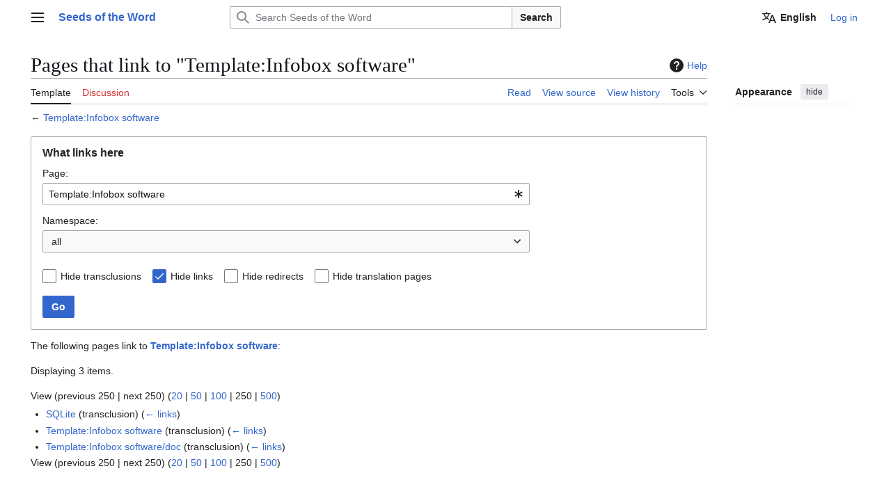

--- FILE ---
content_type: text/css; charset=utf-8
request_url: https://en.seminaverbi.bibleget.io/w/load.php?lang=en&modules=site.styles&only=styles&skin=vector-2022
body_size: 1297
content:
@import url(https://fonts.googleapis.com/css2?family=Lato&display=swap);cite,dfn{font-style:inherit}q{quotes:'"' '"' "'" "'"}blockquote{overflow:hidden;margin:1em 0;padding:0 40px}small{font-size:85%}.mw-body-content sub,.mw-body-content sup{font-size:80%}.ns-talk .mw-body-content dd{margin-top:0.4em;margin-bottom:0.4em}.client-js .mw-special-Watchlist #watchlist-message,.client-js .collapsible:not(.mw-made-collapsible).collapsed > tbody > tr:not(:first-child),.client-js .outercollapse .innercollapse.mw-collapsible:not(.mw-made-collapsible) > p,.client-js .outercollapse .innercollapse.mw-collapsible:not(.mw-made-collapsible) > table,.client-js .outercollapse .innercollapse.mw-collapsible:not(.mw-made-collapsible) > thead + tbody,.client-js .outercollapse .innercollapse.mw-collapsible:not(.mw-made-collapsible) tr:not(:first-child),.client-js .outercollapse .innercollapse.mw-collapsible:not(.mw-made-collapsible) .mw-collapsible-content,#editpage-specialchars{display:none}ol.references{font-size:90%;margin-bottom:0.5em}span[rel="mw:referencedBy"]{counter-reset:mw-ref-linkback 0}span[rel='mw:referencedBy'] > a::before{content:counter(mw-ref-linkback,lower-alpha);font-size:80%;font-weight:bold;font-style:italic}a[rel="mw:referencedBy"]::before{font-weight:bold;content:"^"}span[rel="mw:referencedBy"]::before{content:"^ "}.mw-ref > a[data-mw-group=lower-alpha]::after{content:'[' counter(mw-Ref,lower-alpha) ']'}.mw-ref > a[data-mw-group=upper-alpha]::after{content:'[' counter(mw-Ref,upper-alpha) ']'}.mw-ref > a[data-mw-group=decimal]::after{content:'[' counter(mw-Ref,decimal) ']'}.mw-ref > a[data-mw-group=lower-roman]::after{content:'[' counter(mw-Ref,lower-roman) ']'}.mw-ref > a[data-mw-group=upper-roman]::after{content:'[' counter(mw-Ref,upper-roman) ']'}.mw-ref > a[data-mw-group=lower-greek]::after{content:'[' counter(mw-Ref,lower-greek) ']'}.mw-parser-output .mw-collapsible-toggle:not(.mw-ui-button){font-weight:normal;padding-right:0.2em;padding-left:0.2em}.mw-collapsible-leftside-toggle .mw-collapsible-toggle{float:left}.wikitable td ul,.wikitable td ol,.wikitable td dl{text-align:left}.mw-parser-output a[href$=".pdf"].external,.mw-parser-output a[href*=".pdf?"].external,.mw-parser-output a[href*=".pdf#"].external,.mw-parser-output a[href$=".PDF"].external,.mw-parser-output a[href*=".PDF?"].external,.mw-parser-output a[href*=".PDF#"].external{background:url(//upload.wikimedia.org/wikipedia/commons/4/4d/Icon_pdf_file.png) no-repeat right;padding:8px 18px 8px 0}div.mw-warning-with-logexcerpt,div.mw-lag-warn-high,div.mw-cascadeprotectedwarning,div#mw-protect-cascadeon,div.titleblacklist-warning{clear:both;margin:0.2em 0;border:1px solid #bb7070;background-color:#ffdbdb;padding:0.25em 0.9em;box-sizing:border-box}.mw-contributions-blocked-notice-partial .mw-warning-with-logexcerpt{border-color:#fc3;background-color:#fef6e7}#wpUploadDescription{height:13em}figure[typeof~='mw:File/Thumb'],figure[typeof~='mw:File/Frame'],.thumbinner{min-width:100px}#mw-subcategories,#mw-pages,#mw-category-media,#filehistory,#wikiPreview,#wikiDiff{clear:both}.mw-tag-markers{font-style:italic;font-size:90%}.checkuser-show,.sysop-show,.abusefilter-show,.abusefilter-helper-show,.patroller-show,.templateeditor-show,.extendedmover-show,.extendedconfirmed-show,.autoconfirmed-show,.user-show{display:none}.ve-ui-mwNoticesPopupTool-item .editnotice-redlink,.ve-ui-mwNoticesPopupTool-item .mbox-image,.ve-ui-mwNoticesPopupTool-item .mbox-imageright{display:none !important}ul.permissions-errors{margin:0}ul.permissions-errors > li{list-style:none}span.mwe-math-mathml-inline{font-size:118%}.mwe-math-fallback-image-display,.mwe-math-mathml-display{margin-left:1.6em !important;margin-top:0.6em;margin-bottom:0.6em}.mwe-math-mathml-display math{display:inline}@media screen{#content .gallerybox div.thumb{background-color:#f8f9fa}.gallerybox .thumb img{background:#fff url(//upload.wikimedia.org/wikipedia/commons/5/5d/Checker-16x16.png) repeat}.ns-0 .gallerybox .thumb img,.ns-2 .gallerybox .thumb img,.ns-100 .gallerybox .thumb img{background-image:none}#siteSub{display:block}}.flaggedrevs_draft_synced,.flaggedrevs_stable_synced,#t-upload,.mw-special-Book #coll-downloadbox{display:none}.infobox{border:1px solid #a2a9b1;border-spacing:3px;background-color:#f8f9fa;color:black;margin:0.5em 0 0.5em 1em;padding:0.2em;float:right;clear:right;font-size:88%;line-height:1.5em;width:280px}.infobox-header,.infobox-label,.infobox-above,.infobox-full-data,.infobox-data,.infobox-below,.infobox-subheader,.infobox-image,.infobox-navbar,.infobox th,.infobox td{vertical-align:top}.infobox-label,.infobox-data,.infobox th,.infobox td{text-align:left}.infobox .infobox-above,.infobox .infobox-title,.infobox caption{font-size:125%;font-weight:bold;text-align:center}.infobox-title,.infobox caption{padding:0.2em}.infobox .infobox-header,.infobox .infobox-subheader,.infobox .infobox-image,.infobox .infobox-full-data,.infobox .infobox-below{text-align:center}.infobox .infobox-navbar{text-align:right}.wikitable.plainrowheaders th[scope=row],.wikitable.plainrowheaders th[scope=rowgroup]{font-weight:normal;text-align:left}.nounderlines a,.IPA a:link,.IPA a:visited{text-decoration:none !important}.nowrap,.nowraplinks a{white-space:nowrap}.wrap,.wraplinks a{white-space:normal}span.texhtml{font-family:"Nimbus Roman No9 L","Times New Roman",Times,serif;font-size:118%;line-height:1;white-space:nowrap;-webkit-font-feature-settings:"lnum","tnum","kern" 0;font-feature-settings:"lnum","tnum","kern" 0;font-variant-numeric:lining-nums tabular-nums;font-kerning:none}span.texhtml span.texhtml{font-size:100%}@media screen{.nochecker .gallerybox .thumb img{background-image:none}}

--- FILE ---
content_type: text/javascript; charset=utf-8
request_url: https://en.seminaverbi.bibleget.io/w/load.php?lang=en&modules=startup&only=scripts&raw=1&skin=vector-2022
body_size: 18001
content:
function isCompatible(){return!!('querySelector'in document&&'localStorage'in window&&typeof Promise==='function'&&Promise.prototype['finally']&&(function(){try{new Function('(a = 0) => a');return true;}catch(e){return false;}}())&&/./g.flags==='g');}if(!isCompatible()){document.documentElement.className=document.documentElement.className.replace(/(^|\s)client-js(\s|$)/,'$1client-nojs$2');while(window.NORLQ&&NORLQ[0]){NORLQ.shift()();}NORLQ={push:function(fn){fn();}};RLQ={push:function(){}};}else{if(window.performance&&performance.mark){performance.mark('mwStartup');}(function(){'use strict';var con=window.console;function Map(){this.values=Object.create(null);}Map.prototype={constructor:Map,get:function(selection,fallback){if(arguments.length<2){fallback=null;}if(typeof selection==='string'){return selection in this.values?this.values[selection]:fallback;}var results;if(Array.isArray(selection)){results={};for(var i=0;i<selection.length;i++){if(typeof selection[i]==='string'){results[selection[i]]=selection[i]in this.values?
this.values[selection[i]]:fallback;}}return results;}if(selection===undefined){results={};for(var key in this.values){results[key]=this.values[key];}return results;}return fallback;},set:function(selection,value){if(arguments.length>1){if(typeof selection==='string'){this.values[selection]=value;return true;}}else if(typeof selection==='object'){for(var key in selection){this.values[key]=selection[key];}return true;}return false;},exists:function(selection){return typeof selection==='string'&&selection in this.values;}};var log=function(){};log.warn=Function.prototype.bind.call(con.warn,con);var mw={now:function(){var perf=window.performance;var navStart=perf&&perf.timing&&perf.timing.navigationStart;mw.now=navStart&&perf.now?function(){return navStart+perf.now();}:Date.now;return mw.now();},trackQueue:[],trackError:function(data){if(mw.track){mw.track('resourceloader.exception',data);}else{mw.trackQueue.push({topic:'resourceloader.exception',data:data});}var e=data.exception;var msg=(e?'Exception':'Error')+
' in '+data.source+(data.module?' in module '+data.module:'')+(e?':':'.');con.log(msg);if(e){con.warn(e);}},Map:Map,config:new Map(),messages:new Map(),templates:new Map(),log:log};window.mw=window.mediaWiki=mw;window.QUnit=undefined;}());(function(){'use strict';var store,hasOwn=Object.hasOwnProperty;function fnv132(str){var hash=0x811C9DC5;for(var i=0;i<str.length;i++){hash+=(hash<<1)+(hash<<4)+(hash<<7)+(hash<<8)+(hash<<24);hash^=str.charCodeAt(i);}hash=(hash>>>0).toString(36).slice(0,5);while(hash.length<5){hash='0'+hash;}return hash;}var registry=Object.create(null),sources=Object.create(null),handlingPendingRequests=false,pendingRequests=[],queue=[],jobs=[],willPropagate=false,errorModules=[],baseModules=["jquery","mediawiki.base"],marker=document.querySelector('meta[name="ResourceLoaderDynamicStyles"]'),lastCssBuffer;function addToHead(el,nextNode){if(nextNode&&nextNode.parentNode){nextNode.parentNode.insertBefore(el,nextNode);}else{document.head.appendChild(el);}}function newStyleTag(text,nextNode){
var el=document.createElement('style');el.appendChild(document.createTextNode(text));addToHead(el,nextNode);return el;}function flushCssBuffer(cssBuffer){if(cssBuffer===lastCssBuffer){lastCssBuffer=null;}newStyleTag(cssBuffer.cssText,marker);for(var i=0;i<cssBuffer.callbacks.length;i++){cssBuffer.callbacks[i]();}}function addEmbeddedCSS(cssText,callback){if(!lastCssBuffer||cssText.startsWith('@import')){lastCssBuffer={cssText:'',callbacks:[]};requestAnimationFrame(flushCssBuffer.bind(null,lastCssBuffer));}lastCssBuffer.cssText+='\n'+cssText;lastCssBuffer.callbacks.push(callback);}function getCombinedVersion(modules){var hashes=modules.reduce(function(result,module){return result+registry[module].version;},'');return fnv132(hashes);}function allReady(modules){for(var i=0;i<modules.length;i++){if(mw.loader.getState(modules[i])!=='ready'){return false;}}return true;}function allWithImplicitReady(module){return allReady(registry[module].dependencies)&&(baseModules.indexOf(module)!==-1||allReady(baseModules));
}function anyFailed(modules){for(var i=0;i<modules.length;i++){var state=mw.loader.getState(modules[i]);if(state==='error'||state==='missing'){return modules[i];}}return false;}function doPropagation(){var didPropagate=true;var module;while(didPropagate){didPropagate=false;while(errorModules.length){var errorModule=errorModules.shift(),baseModuleError=baseModules.indexOf(errorModule)!==-1;for(module in registry){if(registry[module].state!=='error'&&registry[module].state!=='missing'){if(baseModuleError&&baseModules.indexOf(module)===-1){registry[module].state='error';didPropagate=true;}else if(registry[module].dependencies.indexOf(errorModule)!==-1){registry[module].state='error';errorModules.push(module);didPropagate=true;}}}}for(module in registry){if(registry[module].state==='loaded'&&allWithImplicitReady(module)){execute(module);didPropagate=true;}}for(var i=0;i<jobs.length;i++){var job=jobs[i];var failed=anyFailed(job.dependencies);if(failed!==false||allReady(job.dependencies)){
jobs.splice(i,1);i-=1;try{if(failed!==false&&job.error){job.error(new Error('Failed dependency: '+failed),job.dependencies);}else if(failed===false&&job.ready){job.ready();}}catch(e){mw.trackError({exception:e,source:'load-callback'});}didPropagate=true;}}}willPropagate=false;}function setAndPropagate(module,state){registry[module].state=state;if(state==='ready'){store.add(module);}else if(state==='error'||state==='missing'){errorModules.push(module);}else if(state!=='loaded'){return;}if(willPropagate){return;}willPropagate=true;mw.requestIdleCallback(doPropagation,{timeout:1});}function sortDependencies(module,resolved,unresolved){if(!(module in registry)){throw new Error('Unknown module: '+module);}if(typeof registry[module].skip==='string'){var skip=(new Function(registry[module].skip)());registry[module].skip=!!skip;if(skip){registry[module].dependencies=[];setAndPropagate(module,'ready');return;}}if(!unresolved){unresolved=new Set();}var deps=registry[module].dependencies;
unresolved.add(module);for(var i=0;i<deps.length;i++){if(resolved.indexOf(deps[i])===-1){if(unresolved.has(deps[i])){throw new Error('Circular reference detected: '+module+' -> '+deps[i]);}sortDependencies(deps[i],resolved,unresolved);}}resolved.push(module);}function resolve(modules){var resolved=baseModules.slice();for(var i=0;i<modules.length;i++){sortDependencies(modules[i],resolved);}return resolved;}function resolveStubbornly(modules){var resolved=baseModules.slice();for(var i=0;i<modules.length;i++){var saved=resolved.slice();try{sortDependencies(modules[i],resolved);}catch(err){resolved=saved;mw.log.warn('Skipped unavailable module '+modules[i]);if(modules[i]in registry){mw.trackError({exception:err,source:'resolve'});}}}return resolved;}function resolveRelativePath(relativePath,basePath){var relParts=relativePath.match(/^((?:\.\.?\/)+)(.*)$/);if(!relParts){return null;}var baseDirParts=basePath.split('/');baseDirParts.pop();var prefixes=relParts[1].split('/');prefixes.pop();
var prefix;var reachedRoot=false;while((prefix=prefixes.pop())!==undefined){if(prefix==='..'){reachedRoot=!baseDirParts.length||reachedRoot;if(!reachedRoot){baseDirParts.pop();}else{baseDirParts.push(prefix);}}}return(baseDirParts.length?baseDirParts.join('/')+'/':'')+relParts[2];}function makeRequireFunction(moduleObj,basePath){return function require(moduleName){var fileName=resolveRelativePath(moduleName,basePath);if(fileName===null){return mw.loader.require(moduleName);}if(hasOwn.call(moduleObj.packageExports,fileName)){return moduleObj.packageExports[fileName];}var scriptFiles=moduleObj.script.files;if(!hasOwn.call(scriptFiles,fileName)){throw new Error('Cannot require undefined file '+fileName);}var result,fileContent=scriptFiles[fileName];if(typeof fileContent==='function'){var moduleParam={exports:{}};fileContent(makeRequireFunction(moduleObj,fileName),moduleParam,moduleParam.exports);result=moduleParam.exports;}else{result=fileContent;}moduleObj.packageExports[fileName]=result;
return result;};}function addScript(src,callback,modules){var script=document.createElement('script');script.src=src;function onComplete(){if(script.parentNode){script.parentNode.removeChild(script);}if(callback){callback();callback=null;}}script.onload=onComplete;script.onerror=function(){onComplete();if(modules){for(var i=0;i<modules.length;i++){setAndPropagate(modules[i],'error');}}};document.head.appendChild(script);return script;}function queueModuleScript(src,moduleName,callback){pendingRequests.push(function(){if(moduleName!=='jquery'){window.require=mw.loader.require;window.module=registry[moduleName].module;}addScript(src,function(){delete window.module;callback();if(pendingRequests[0]){pendingRequests.shift()();}else{handlingPendingRequests=false;}});});if(!handlingPendingRequests&&pendingRequests[0]){handlingPendingRequests=true;pendingRequests.shift()();}}function addLink(url,media,nextNode){var el=document.createElement('link');el.rel='stylesheet';if(media){el.media=media;
}el.href=url;addToHead(el,nextNode);return el;}function globalEval(code){var script=document.createElement('script');script.text=code;document.head.appendChild(script);script.parentNode.removeChild(script);}function indirectEval(code){(1,eval)(code);}function enqueue(dependencies,ready,error){if(allReady(dependencies)){if(ready){ready();}return;}var failed=anyFailed(dependencies);if(failed!==false){if(error){error(new Error('Dependency '+failed+' failed to load'),dependencies);}return;}if(ready||error){jobs.push({dependencies:dependencies.filter(function(module){var state=registry[module].state;return state==='registered'||state==='loaded'||state==='loading'||state==='executing';}),ready:ready,error:error});}dependencies.forEach(function(module){if(registry[module].state==='registered'&&queue.indexOf(module)===-1){queue.push(module);}});mw.loader.work();}function execute(module){if(registry[module].state!=='loaded'){throw new Error('Module in state "'+registry[module].state+'" may not execute: '+module);
}registry[module].state='executing';var runScript=function(){var script=registry[module].script;var markModuleReady=function(){setAndPropagate(module,'ready');};var nestedAddScript=function(arr,offset){if(offset>=arr.length){markModuleReady();return;}queueModuleScript(arr[offset],module,function(){nestedAddScript(arr,offset+1);});};try{if(Array.isArray(script)){nestedAddScript(script,0);}else if(typeof script==='function'){if(module==='jquery'){script();}else{script(window.$,window.$,mw.loader.require,registry[module].module);}markModuleReady();}else if(typeof script==='object'&&script!==null){var mainScript=script.files[script.main];if(typeof mainScript!=='function'){throw new Error('Main file in module '+module+' must be a function');}mainScript(makeRequireFunction(registry[module],script.main),registry[module].module,registry[module].module.exports);markModuleReady();}else if(typeof script==='string'){globalEval(script);markModuleReady();}else{markModuleReady();}}catch(e){
setAndPropagate(module,'error');mw.trackError({exception:e,module:module,source:'module-execute'});}};if(registry[module].deprecationWarning){mw.log.warn(registry[module].deprecationWarning);}if(registry[module].messages){mw.messages.set(registry[module].messages);}if(registry[module].templates){mw.templates.set(module,registry[module].templates);}var cssPending=0;var cssHandle=function(){cssPending++;return function(){cssPending--;if(cssPending===0){var runScriptCopy=runScript;runScript=undefined;runScriptCopy();}};};var style=registry[module].style;if(style){if('css'in style){for(var i=0;i<style.css.length;i++){addEmbeddedCSS(style.css[i],cssHandle());}}if('url'in style){for(var media in style.url){var urls=style.url[media];for(var j=0;j<urls.length;j++){addLink(urls[j],media,marker);}}}}if(module==='user'){var siteDeps;var siteDepErr;try{siteDeps=resolve(['site']);}catch(e){siteDepErr=e;runScript();}if(!siteDepErr){enqueue(siteDeps,runScript,runScript);}}else if(cssPending===0){
runScript();}}function sortQuery(o){var sorted={};var list=[];for(var key in o){list.push(key);}list.sort();for(var i=0;i<list.length;i++){sorted[list[i]]=o[list[i]];}return sorted;}function buildModulesString(moduleMap){var str=[];var list=[];var p;function restore(suffix){return p+suffix;}for(var prefix in moduleMap){p=prefix===''?'':prefix+'.';str.push(p+moduleMap[prefix].join(','));list.push.apply(list,moduleMap[prefix].map(restore));}return{str:str.join('|'),list:list};}function makeQueryString(params){var str='';for(var key in params){str+=(str?'&':'')+encodeURIComponent(key)+'='+encodeURIComponent(params[key]);}return str;}function batchRequest(batch){if(!batch.length){return;}var sourceLoadScript,currReqBase,moduleMap;function doRequest(){var query=Object.create(currReqBase),packed=buildModulesString(moduleMap);query.modules=packed.str;query.version=getCombinedVersion(packed.list);query=sortQuery(query);addScript(sourceLoadScript+'?'+makeQueryString(query),null,packed.list);}
batch.sort();var reqBase={"lang":"en","skin":"vector-2022"};var splits=Object.create(null);for(var b=0;b<batch.length;b++){var bSource=registry[batch[b]].source;var bGroup=registry[batch[b]].group;if(!splits[bSource]){splits[bSource]=Object.create(null);}if(!splits[bSource][bGroup]){splits[bSource][bGroup]=[];}splits[bSource][bGroup].push(batch[b]);}for(var source in splits){sourceLoadScript=sources[source];for(var group in splits[source]){var modules=splits[source][group];currReqBase=Object.create(reqBase);if(group===0&&mw.config.get('wgUserName')!==null){currReqBase.user=mw.config.get('wgUserName');}var currReqBaseLength=makeQueryString(currReqBase).length+23;var length=0;moduleMap=Object.create(null);for(var i=0;i<modules.length;i++){var lastDotIndex=modules[i].lastIndexOf('.'),prefix=modules[i].slice(0,Math.max(0,lastDotIndex)),suffix=modules[i].slice(lastDotIndex+1),bytesAdded=moduleMap[prefix]?suffix.length+3:modules[i].length+3;if(length&&length+currReqBaseLength+bytesAdded>mw.loader.maxQueryLength){
doRequest();length=0;moduleMap=Object.create(null);}if(!moduleMap[prefix]){moduleMap[prefix]=[];}length+=bytesAdded;moduleMap[prefix].push(suffix);}doRequest();}}}function asyncEval(implementations,cb,offset){if(!implementations.length){return;}offset=offset||0;mw.requestIdleCallback(function(deadline){asyncEvalTask(deadline,implementations,cb,offset);});}function asyncEvalTask(deadline,implementations,cb,offset){for(var i=offset;i<implementations.length;i++){if(deadline.timeRemaining()<=0){asyncEval(implementations,cb,i);return;}try{indirectEval(implementations[i]);}catch(err){cb(err);}}}function getModuleKey(module){return module in registry?(module+'@'+registry[module].version):null;}function splitModuleKey(key){var index=key.lastIndexOf('@');if(index===-1||index===0){return{name:key,version:''};}return{name:key.slice(0,index),version:key.slice(index+1)};}function registerOne(module,version,dependencies,group,source,skip){if(module in registry){throw new Error('module already registered: '+module);
}registry[module]={module:{exports:{}},packageExports:{},version:version||'',dependencies:dependencies||[],group:typeof group==='undefined'?null:group,source:typeof source==='string'?source:'local',state:'registered',skip:typeof skip==='string'?skip:null};}mw.loader={moduleRegistry:registry,maxQueryLength:2000,addStyleTag:newStyleTag,addScriptTag:addScript,addLinkTag:addLink,enqueue:enqueue,resolve:resolve,work:function(){store.init();var q=queue.length,storedImplementations=[],storedNames=[],requestNames=[],batch=new Set();while(q--){var module=queue[q];if(mw.loader.getState(module)==='registered'&&!batch.has(module)){registry[module].state='loading';batch.add(module);var implementation=store.get(module);if(implementation){storedImplementations.push(implementation);storedNames.push(module);}else{requestNames.push(module);}}}queue=[];asyncEval(storedImplementations,function(err){store.stats.failed++;store.clear();mw.trackError({exception:err,source:'store-eval'});var failed=storedNames.filter(function(name){
return registry[name].state==='loading';});batchRequest(failed);});batchRequest(requestNames);},addSource:function(ids){for(var id in ids){if(id in sources){throw new Error('source already registered: '+id);}sources[id]=ids[id];}},register:function(modules){if(typeof modules!=='object'){registerOne.apply(null,arguments);return;}function resolveIndex(dep){return typeof dep==='number'?modules[dep][0]:dep;}for(var i=0;i<modules.length;i++){var deps=modules[i][2];if(deps){for(var j=0;j<deps.length;j++){deps[j]=resolveIndex(deps[j]);}}registerOne.apply(null,modules[i]);}},implement:function(module,script,style,messages,templates,deprecationWarning){var split=splitModuleKey(module),name=split.name,version=split.version;if(!(name in registry)){mw.loader.register(name);}if(registry[name].script!==undefined){throw new Error('module already implemented: '+name);}registry[name].version=version;registry[name].declarator=null;registry[name].script=script;registry[name].style=style;registry[name].messages=messages;
registry[name].templates=templates;registry[name].deprecationWarning=deprecationWarning;if(registry[name].state!=='error'&&registry[name].state!=='missing'){setAndPropagate(name,'loaded');}},impl:function(declarator){var data=declarator(),module=data[0],script=data[1]||null,style=data[2]||null,messages=data[3]||null,templates=data[4]||null,deprecationWarning=data[5]||null,split=splitModuleKey(module),name=split.name,version=split.version;if(!(name in registry)){mw.loader.register(name);}if(registry[name].script!==undefined){throw new Error('module already implemented: '+name);}registry[name].version=version;registry[name].declarator=declarator;registry[name].script=script;registry[name].style=style;registry[name].messages=messages;registry[name].templates=templates;registry[name].deprecationWarning=deprecationWarning;if(registry[name].state!=='error'&&registry[name].state!=='missing'){setAndPropagate(name,'loaded');}},load:function(modules,type){if(typeof modules==='string'&&/^(https?:)?\/?\//.test(modules)){
if(type==='text/css'){addLink(modules);}else if(type==='text/javascript'||type===undefined){addScript(modules);}else{throw new Error('Invalid type '+type);}}else{modules=typeof modules==='string'?[modules]:modules;enqueue(resolveStubbornly(modules));}},state:function(states){for(var module in states){if(!(module in registry)){mw.loader.register(module);}setAndPropagate(module,states[module]);}},getState:function(module){return module in registry?registry[module].state:null;},require:function(moduleName){var path;if(window.QUnit){var paths=moduleName.startsWith('@')?/^(@[^/]+\/[^/]+)\/(.*)$/.exec(moduleName):/^([^/]+)\/(.*)$/.exec(moduleName);if(paths){moduleName=paths[1];path=paths[2];}}if(mw.loader.getState(moduleName)!=='ready'){throw new Error('Module "'+moduleName+'" is not loaded');}return path?makeRequireFunction(registry[moduleName],'')('./'+path):registry[moduleName].module.exports;}};var hasPendingFlush=false,hasPendingWrites=false;function flushWrites(){while(store.queue.length){
store.set(store.queue.shift());}if(hasPendingWrites){store.prune();try{localStorage.removeItem(store.key);localStorage.setItem(store.key,JSON.stringify({items:store.items,vary:store.vary,asOf:Math.ceil(Date.now()/1e7)}));}catch(e){mw.trackError({exception:e,source:'store-localstorage-update'});}}hasPendingFlush=hasPendingWrites=false;}mw.loader.store=store={enabled:null,items:{},queue:[],stats:{hits:0,misses:0,expired:0,failed:0},key:"MediaWikiModuleStore:seminaverbi_en",vary:"vector-2022:2:1:en",init:function(){if(this.enabled===null){this.enabled=false;if(true){this.load();}else{this.clear();}}},load:function(){try{var raw=localStorage.getItem(this.key);this.enabled=true;var data=JSON.parse(raw);if(data&&data.vary===this.vary&&data.items&&Date.now()<(data.asOf*1e7)+259e7){this.items=data.items;}}catch(e){}},get:function(module){if(this.enabled){var key=getModuleKey(module);if(key in this.items){this.stats.hits++;return this.items[key];}this.stats.misses++;}return false;},add:function(module){
if(this.enabled){this.queue.push(module);this.requestUpdate();}},set:function(module){var descriptor=registry[module],key=getModuleKey(module);if(key in this.items||!descriptor||descriptor.state!=='ready'||!descriptor.version||descriptor.group===1||descriptor.group===0||!descriptor.declarator){return;}var script=String(descriptor.declarator);if(script.length>1e5){return;}var srcParts=['mw.loader.impl(',script,');\n'];if(true){srcParts.push('// Saved in localStorage at ',(new Date()).toISOString(),'\n');var sourceLoadScript=sources[descriptor.source];var query=Object.create({"lang":"en","skin":"vector-2022"});query.modules=module;query.version=getCombinedVersion([module]);query=sortQuery(query);srcParts.push('//# sourceURL=',(new URL(sourceLoadScript,location)).href,'?',makeQueryString(query),'\n');query.sourcemap='1';query=sortQuery(query);srcParts.push('//# sourceMappingURL=',sourceLoadScript,'?',makeQueryString(query));}this.items[key]=srcParts.join('');hasPendingWrites=true;},prune:function(){
for(var key in this.items){if(getModuleKey(splitModuleKey(key).name)!==key){this.stats.expired++;delete this.items[key];}}},clear:function(){this.items={};try{localStorage.removeItem(this.key);}catch(e){}},requestUpdate:function(){if(!hasPendingFlush){hasPendingFlush=setTimeout(function(){mw.requestIdleCallback(flushWrites);},2000);}}};}());mw.requestIdleCallbackInternal=function(callback){setTimeout(function(){var start=mw.now();callback({didTimeout:false,timeRemaining:function(){return Math.max(0,50-(mw.now()-start));}});},1);};mw.requestIdleCallback=window.requestIdleCallback?window.requestIdleCallback.bind(window):mw.requestIdleCallbackInternal;(function(){var queue;mw.loader.addSource({"local":"/w/load.php","seminaverbi":"https://en.seminaverbi.bibleget.io/w/load.php"});mw.loader.register([["site","2tzbz",[1]],["site.styles","1igsl",[],2],["filepage","1ljys"],["user","1tdkc",[],0],["user.styles","18fec",[],0],["user.options","12s5i",[],1],["mediawiki.skinning.interface","1bury"],["jquery.makeCollapsible.styles","1wptx"],["mediawiki.skinning.content.parsoid","2p1t4"],["web2017-polyfills","174re",[],null,null,"return'IntersectionObserver'in window\u0026\u0026typeof fetch==='function'\u0026\u0026typeof URL==='function'\u0026\u0026'toJSON'in URL.prototype;"],["jquery","xt2am"],["mediawiki.base","66qz9",[10]],["jquery.chosen","1q9kc"],["jquery.client","5k8ja"],["jquery.confirmable","opab7",[101]],["jquery.highlightText","9qzq7",[75]],["jquery.i18n","1tati",[100]],["jquery.lengthLimit","tlk9z",[60]],["jquery.makeCollapsible","1nxsn",[7,75]],["jquery.spinner","iute0",[20]],["jquery.spinner.styles","1ktvw"],["jquery.suggestions","xoi3f",[15]],["jquery.tablesorter","1ql0h",[23,102,75]],["jquery.tablesorter.styles","1m1x6"],["jquery.textSelection","18yom",[13]],["jquery.ui","1i9p0"],["moment","10661",[98,75]],["vue","1sy8w",[109]],["vuex","16fjm",[27]],["pinia","17tzw",[27]],["@wikimedia/codex","165pd",[31,27]],["codex-styles","e5wr7"],["mediawiki.codex.messagebox.styles","14gh0"],["@wikimedia/codex-search","171ub",[34,27]],["codex-search-styles","dh4nx"],["mediawiki.template","72v1k"],["mediawiki.template.mustache","1m2gq",[35]],["mediawiki.apipretty","qt7g6"],["mediawiki.api","90v19",[101]],["mediawiki.content.json","jk5cc"],["mediawiki.confirmCloseWindow","96tmj"],["mediawiki.debug","9qt9a",[194]],["mediawiki.diff","11fhk",[38]],["mediawiki.diff.styles","1h8p5"],["mediawiki.feedback","brala",[839,202]],["mediawiki.feedlink","642xe"],["mediawiki.filewarning","amgzj",[194,206]],["mediawiki.ForeignApi","r63m6",[48]],["mediawiki.ForeignApi.core","gpvmk",[38,191]],["mediawiki.helplink","crbr8"],["mediawiki.hlist","artqm"],["mediawiki.htmlform","14wb0",[169]],["mediawiki.htmlform.ooui","qp5p1",[194]],["mediawiki.htmlform.styles","yatbb"],["mediawiki.htmlform.codex.styles","1es1z"],["mediawiki.htmlform.ooui.styles","3pwmn"],["mediawiki.inspect","2ufuk",[60,75]],["mediawiki.notification","ouye6",[75,81]],["mediawiki.notification.convertmessagebox","1qfxt",[57]],["mediawiki.notification.convertmessagebox.styles","15u5e"],["mediawiki.String","rowro"],["mediawiki.pager.styles","1txo4"],["mediawiki.pulsatingdot","4a1u9"],["mediawiki.searchSuggest","1u2vm",[21,38]],["mediawiki.storage","3wu0d",[75]],["mediawiki.Title","szj3g",[60,75]],["mediawiki.Upload","352gg",[38]],["mediawiki.ForeignUpload","g8bfm",[47,66]],["mediawiki.Upload.Dialog","ne04e",[69]],["mediawiki.Upload.BookletLayout","2n63h",[66,73,26,197,202,207,208]],["mediawiki.ForeignStructuredUpload.BookletLayout","1cp8m",[67,69,105,173,167]],["mediawiki.toc","ui5eu",[78]],["mediawiki.Uri","qghsn",[75]],["mediawiki.user","w2qqj",[38,78]],["mediawiki.userSuggest","ba9yz",[21,38]],["mediawiki.util","1qm66",[13,9]],["mediawiki.checkboxtoggle","snz0j"],["mediawiki.checkboxtoggle.styles","10qw3"],["mediawiki.cookie","fekx6"],["mediawiki.experiments","15xww"],["mediawiki.editfont.styles","1qsn9"],["mediawiki.visibleTimeout","40nxy"],["mediawiki.action.edit","ega9d",[24,83,80,169]],["mediawiki.action.edit.styles","13n5g"],["mediawiki.action.edit.collapsibleFooter","dau25",[18,64]],["mediawiki.action.edit.preview","7xt7u",[19,111]],["mediawiki.action.history","1c95i",[18]],["mediawiki.action.history.styles","1ispn"],["mediawiki.action.protect","1nsvr",[169]],["mediawiki.action.view.metadata","1is7o",[96]],["mediawiki.editRecovery.postEdit","wh5q0"],["mediawiki.editRecovery.edit","1r1hr",[57,166,210]],["mediawiki.action.view.postEdit","26zx1",[57,64,156,194,214]],["mediawiki.action.view.redirect","9jbdf"],["mediawiki.action.view.redirectPage","hp3ti"],["mediawiki.action.edit.editWarning","15on3",[24,40,101]],["mediawiki.action.view.filepage","1xpqa"],["mediawiki.action.styles","10uxz"],["mediawiki.language","1g1hv",[99]],["mediawiki.cldr","1dc8t",[100]],["mediawiki.libs.pluralruleparser","1sv4p"],["mediawiki.jqueryMsg","cwr05",[65,98,5]],["mediawiki.language.months","md5qj",[98]],["mediawiki.language.names","yoh55",[98]],["mediawiki.language.specialCharacters","1cldx",[98]],["mediawiki.libs.jpegmeta","n7h67"],["mediawiki.page.gallery","1pso7",[107,75]],["mediawiki.page.gallery.styles","ru0ev"],["mediawiki.page.gallery.slideshow","1q8h5",[197,217,219]],["mediawiki.page.ready","kuo2o",[38]],["mediawiki.page.watch.ajax","2bxko",[73]],["mediawiki.page.preview","d3mbg",[18,24,42,43,73,194]],["mediawiki.page.image.pagination","1qg8v",[19,75]],["mediawiki.page.media","1oc5n"],["mediawiki.rcfilters.filters.base.styles","m6ef3"],["mediawiki.rcfilters.highlightCircles.seenunseen.styles","cq6vv"],["mediawiki.rcfilters.filters.ui","9blpx",[18,72,73,164,203,210,213,214,215,217,218]],["mediawiki.interface.helpers.styles","174on"],["mediawiki.special","7yamy"],["mediawiki.special.apisandbox","67cip",[18,184,170,193]],["mediawiki.special.block","7etr6",[51,167,183,174,184,181,210]],["mediawiki.misc-authed-ooui","179gl",[19,52,164,169]],["mediawiki.misc-authed-pref","1fmt6",[5]],["mediawiki.misc-authed-curate","anc0a",[12,14,17,19,38]],["mediawiki.special.block.codex","pgbuv",[30,29]],["mediawiki.protectionIndicators.styles","mii98"],["mediawiki.special.changeslist","1pe5e"],["mediawiki.special.changeslist.watchlistexpiry","3fiv4",[118,214]],["mediawiki.special.changeslist.enhanced","1n1qe"],["mediawiki.special.changeslist.legend","1mqvf"],["mediawiki.special.changeslist.legend.js","13r7x",[78]],["mediawiki.special.contributions","1203g",[18,167,193]],["mediawiki.special.import.styles.ooui","15hlr"],["mediawiki.special.changecredentials","1eqrg"],["mediawiki.special.changeemail","q0qtr"],["mediawiki.special.preferences.ooui","1tsai",[40,80,58,64,174,169,202]],["mediawiki.special.preferences.styles.ooui","nasmi"],["mediawiki.special.editrecovery.styles","1o89f"],["mediawiki.special.editrecovery","1nomj",[27]],["mediawiki.special.search","1slvn",[186]],["mediawiki.special.search.commonsInterwikiWidget","twkga",[38]],["mediawiki.special.search.interwikiwidget.styles","18mv3"],["mediawiki.special.search.styles","vpcs7"],["mediawiki.special.unwatchedPages","1tz16",[38]],["mediawiki.special.upload","nu80r",[19,38,40,105,118,35]],["mediawiki.authenticationPopup","zr443",[19,202]],["mediawiki.authenticationPopup.success","6zddp"],["mediawiki.special.userlogin.common.styles","1o47i"],["mediawiki.special.userlogin.login.styles","1sitc"],["mediawiki.special.userlogin.authentication-popup","114ns"],["mediawiki.special.createaccount","10bmi",[38]],["mediawiki.special.userlogin.signup.styles","zef1m"],["mediawiki.special.userrights","1des1",[17,58]],["mediawiki.special.watchlist","59oek",[194,214]],["mediawiki.tempUserBanner.styles","3pp37"],["mediawiki.tempUserBanner","wpaj9",[101]],["mediawiki.tempUserCreated","ecwit",[75]],["mediawiki.ui","gm34s"],["mediawiki.ui.checkbox","97iuy"],["mediawiki.ui.radio","1xs33"],["mediawiki.legacy.messageBox","1vj6d"],["mediawiki.ui.button","75n0l"],["mediawiki.ui.input","zhcjd"],["mediawiki.ui.icon","1noj9"],["mediawiki.widgets","1y60u",[165,197,207,208]],["mediawiki.widgets.styles","z6m6x"],["mediawiki.widgets.AbandonEditDialog","s3y63",[202]],["mediawiki.widgets.DateInputWidget","1q41x",[168,26,197,219]],["mediawiki.widgets.DateInputWidget.styles","znttd"],["mediawiki.widgets.visibleLengthLimit","4i5bv",[17,194]],["mediawiki.widgets.datetime","7a675",[194,214,218,219]],["mediawiki.widgets.expiry","e4bxs",[170,26,197]],["mediawiki.widgets.CheckMatrixWidget","1lq0f",[194]],["mediawiki.widgets.CategoryMultiselectWidget","19khw",[47,197]],["mediawiki.widgets.SelectWithInputWidget","11wi8",[175,197]],["mediawiki.widgets.SelectWithInputWidget.styles","1muue"],["mediawiki.widgets.SizeFilterWidget","1bq7m",[177,197]],["mediawiki.widgets.SizeFilterWidget.styles","jozhq"],["mediawiki.widgets.MediaSearch","cutqp",[47,73,197]],["mediawiki.widgets.Table","hlri2",[197]],["mediawiki.widgets.TagMultiselectWidget","1y5hq",[197]],["mediawiki.widgets.UserInputWidget","1tc82",[197]],["mediawiki.widgets.UsersMultiselectWidget","1dllb",[197]],["mediawiki.widgets.NamespacesMultiselectWidget","1skcg",[164]],["mediawiki.widgets.TitlesMultiselectWidget","1xq8g",[164]],["mediawiki.widgets.TagMultiselectWidget.styles","z8nel"],["mediawiki.widgets.SearchInputWidget","kfr5t",[63,164,214]],["mediawiki.widgets.SearchInputWidget.styles","1784o"],["mediawiki.widgets.ToggleSwitchWidget","1yf2l",[197]],["mediawiki.watchstar.widgets","9n7ag",[193]],["mediawiki.deflate","wsaxh"],["oojs","1u2cw"],["mediawiki.router","1l3dg",[191]],["oojs-ui","19txf",[200,197,202]],["oojs-ui-core","1x8ng",[109,191,196,195,204]],["oojs-ui-core.styles","gjh1j"],["oojs-ui-core.icons","591hs"],["oojs-ui-widgets","mcb4l",[194,199]],["oojs-ui-widgets.styles","17t6n"],["oojs-ui-widgets.icons","mmmtb"],["oojs-ui-toolbars","skm9c",[194,201]],["oojs-ui-toolbars.icons","qqrc2"],["oojs-ui-windows","zvzod",[194,203]],["oojs-ui-windows.icons","1epcu"],["oojs-ui.styles.indicators","iqh43"],["oojs-ui.styles.icons-accessibility","pc59s"],["oojs-ui.styles.icons-alerts","1ytjj"],["oojs-ui.styles.icons-content","19tn3"],["oojs-ui.styles.icons-editing-advanced","1jv1h"],["oojs-ui.styles.icons-editing-citation","1ekrc"],["oojs-ui.styles.icons-editing-core","1mzzg"],["oojs-ui.styles.icons-editing-functions","1rmxh"],["oojs-ui.styles.icons-editing-list","16ugz"],["oojs-ui.styles.icons-editing-styling","1v2bx"],["oojs-ui.styles.icons-interactions","1enf3"],["oojs-ui.styles.icons-layout","sz4u6"],["oojs-ui.styles.icons-location","1072j"],["oojs-ui.styles.icons-media","rzitf"],["oojs-ui.styles.icons-moderation","liwuu"],["oojs-ui.styles.icons-movement","11fw1"],["oojs-ui.styles.icons-user","1y4sy"],["oojs-ui.styles.icons-wikimedia","1w96c"],["ext.BibleGet.scripts","19txf"],["ext.categoryTree","1cxh1",[38]],["ext.categoryTree.styles","1ojai"],["ext.cite.styles","1ljv3"],["ext.cite.parsoid.styles","13ock"],["ext.cite.visualEditor.core","qmu8c",[617]],["ext.cite.visualEditor","1j92c",[226,225,227,206,209,214]],["ext.cite.wikiEditor","1g78n",[268]],["ext.cite.ux-enhancements","kjjoh"],["ext.citeThisPage","17kjw"],["ext.codeEditor","1p6ue",[234],3],["ext.codeEditor.styles","mqfcd"],["jquery.codeEditor","6nliv",[236,235,268,202],3],["ext.codeEditor.icons","1ibd8"],["ext.codeEditor.ace","1t4yn",[],4],["ext.codeEditor.ace.modes","tvmlr",[236],4],["ext.confirmEdit.editPreview.ipwhitelist.styles","nwoqf"],["ext.confirmEdit.visualEditor","bl2yi",[746]],["ext.confirmEdit.simpleCaptcha","11oss"],["ext.debugTemplates","h4bq3"],["ext.imagemap","pugeb",[243]],["ext.imagemap.styles","ftwpn"],["ext.inputBox.styles","jmotu"],["ext.interwiki.specialpage","1hfhy"],["mmv","jf524",[250]],["mmv.codex","1kiso"],["mmv.ui.reuse","1aoq2",[73,164,247]],["mmv.ui.restriction","1dlj9"],["mmv.bootstrap","mle53",[192,64,73,247]],["mmv.bootstrap.autostart","19txf",[250]],["mmv.head","19txf",[250]],["ext.nuke.confirm","38myg",[101]],["ext.nuke.styles","oasli"],["ext.oath.styles","ya1tb"],["ext.oath","1uor9"],["pdfhandler.messages","i178d"],["ext.ReplaceText","1w4ui"],["ext.ReplaceTextStyles","19vb5"],["ext.scribunto.errors","5a2hb",[197]],["ext.scribunto.logs","7b36r"],["ext.scribunto.edit","13fgf",[19,38]],["ext.spamBlacklist.visualEditor","11z86"],["ext.pygments","1o5h4"],["ext.geshi.visualEditor","1bp42",[609]],["mediawiki.api.titleblacklist","1amyv",[38]],["ext.titleblacklist.visualEditor","9cn1x"],["ext.wikiEditor","mooq4",[24,25,104,73,164,209,210,212,213,217,35],3],["ext.wikiEditor.styles","pgt7x",[],3],["ext.wikiEditor.images","l9e4m"],["ext.wikiEditor.realtimepreview","11xg2",[268,270,111,62,64,214]],["ext.abuseFilter","tpp8n"],["ext.abuseFilter.edit","4qihj",[19,24,40,197]],["ext.abuseFilter.tools","15c6u",[19,38]],["ext.abuseFilter.examine","1ql8i",[19,38]],["ext.abuseFilter.ace","1bujn",[236]],["ext.abuseFilter.visualEditor","1r9cz"],["ext.checkUser.clientHints","wqgkj",[38,11]],["ext.checkUser","180dm",[22,61,64,73,164,181,210,214,216,218,220]],["ext.checkUser.styles","8yb7m"],["ext.MobileDetect.mobileonly","8qdzq"],["ext.MobileDetect.nomobile","efgow"],["mobile.pagelist.styles","pp939"],["mobile.pagesummary.styles","oj2eg"],["mobile.userpage.styles","1j0zy"],["mobile.init.styles","4rber"],["mobile.init","hatfy",[289]],["mobile.codex.styles","a6fbd"],["mobile.startup","1yhxq",[110,192,64,36,288,286,283,284]],["mobile.editor.overlay","1hfuu",[92,40,80,166,289,193,210]],["mobile.mediaViewer","2h6io",[289]],["mobile.languages.structured","1bg3u",[289]],["mobile.special.styles","1e1yn"],["mobile.special.watchlist.scripts","184mt",[289]],["mobile.special.codex.styles","1tpzh"],["mobile.special.mobileoptions.styles","yu97y"],["mobile.special.mobileoptions.scripts","10t6i",[289]],["mobile.special.userlogin.scripts","1cism"],["skins.minerva.base.styles","ezqyt"],["skins.minerva.content.styles.images","1uh32"],["skins.minerva.amc.styles","1vqc6"],["skins.minerva.overflow.icons","ovkwi"],["skins.minerva.icons.wikimedia","ijf94"],["skins.minerva.mainPage.styles","17ofj"],["skins.minerva.userpage.styles","1dm31"],["skins.minerva.personalMenu.icons","1is2k"],["skins.minerva.mainMenu.advanced.icons","1y77i"],["skins.minerva.mainMenu.icons","oqioo"],["skins.minerva.mainMenu.styles","127qy"],["skins.minerva.loggedin.styles","1pgbm"],["skins.minerva.scripts","1dcov",[72,79,289,308,309,312]],["skins.minerva.messageBox.styles","14gh0"],["skins.minerva.categories.styles","1vj6d"],["skins.minerva.codex.styles","14gh0"],["skins.monobook.styles","fg5ox"],["skins.monobook.scripts","8rt2r",[73,206]],["skins.timeless","1fxie"],["skins.timeless.js","d56ub"],["skins.vector.search.codex.styles","1fq55"],["skins.vector.search.codex.scripts","10vxt",[319,27]],["skins.vector.search","1mjlc",[320]],["skins.vector.styles.legacy","1mw2v"],["skins.vector.styles","149qf"],["skins.vector.icons.js","1hdf6"],["skins.vector.icons","8q1pq"],["skins.vector.clientPreferences","1bh0v",[73]],["skins.vector.js","1yneb",[79,110,64,326,324]],["skins.vector.legacy.js","jc3sj",[109]],["ext.cirrus.serp","1x2q2",[192,75]],["ext.echo.ui.desktop","1xbt5",[337,331,73]],["ext.echo.ui","1uqde",[332,830,197,206,207,210,214,218,219,220]],["ext.echo.dm","1mun6",[335,26]],["ext.echo.api","1kjbw",[47]],["ext.echo.mobile","13f6f",[331,192]],["ext.echo.init","7mclt",[333]],["ext.echo.centralauth","18ma8"],["ext.echo.styles.badge","go50j"],["ext.echo.styles.notifications","1qbu7"],["ext.echo.styles.alert","1ebrp"],["ext.echo.special","1e3o4",[341,331,72,73]],["ext.echo.styles.special","19onz"],["ext.babel","1pe18"],["ext.cleanchanges.uls","d7de6"],["ext.translate","1asik"],["ext.translate.base","syhq6",[38]],["ext.translate.dropdownmenu","1ulyy"],["ext.translate.specialpages.styles","17h1v"],["ext.translate.loader","x3bhd"],["ext.translate.messagetable","g7i5x",[345,348,354,72]],["ext.translate.pagetranslation.uls","13pcx",[395]],["ext.translate.edit.documentation.styles","1q2t9"],["ext.translate.entity.selector","12u7a",[197]],["ext.translate.eventlogginghelpers","dsjym"],["ext.translate.parsers","1w11u",[75]],["ext.translate.quickedit","1ty9z"],["ext.translate.selecttoinput","1hxg1"],["ext.translate.special.groupstats","1uew6"],["ext.translate.special.languagestats","clsc0",[352,22]],["ext.translate.special.exporttranslations","1edsz",[352]],["ext.translate.messagerenamedialog","17qm1",[197,202]],["ext.translate.cleanchanges","1t833"],["ext.translate.groupselector","1bzq6",[345,348,375]],["ext.translate.editor","vnkzl",[345,346,18,24,72,80,103,160,73]],["ext.translate.special.managetranslatorsandbox.styles","11erz"],["ext.translate.special.movetranslatablebundles.styles","1r6ro"],["ext.translate.special.pagemigration","w85v1",[38,157,161]],["ext.translate.special.pagepreparation","1v81l",[38,43,160]],["ext.translate.special.searchtranslations","138gt",[363,362,395]],["ext.translate.special.translate","1fuil",[363,353,362,349,405,64]],["ext.translate.special.translate.styles","2v5tf"],["ext.translate.specialTranslationStash","170gi",[363,349,395]],["ext.translate.special.translationstats","101ck",[374,170]],["ext.translate.translationstats.embedded","1qwhx",[374]],["ext.translate.translationstats.graphbuilder.js","1ktio",[38]],["ext.translate.statsbar","1hlll"],["ext.translate.statstable","1yrxg"],["ext.translate.tag.languages","bnoum"],["ext.translate.special.aggregategroups","1ui5o",[352]],["ext.translate.special.importtranslations","1jx0t"],["ext.translate.special.managetranslatorsandbox","gjrdg",[348,395,26]],["ext.translate.special.pagetranslation","5ktdn",[72,161,164]],["ext.translate.special.managegroups","121cb",[360]],["ext.translate.ve","svq2w",[609]],["ext.translate.codemirror","1qpyd"],["ext.uls.common","179zk",[405,64,73]],["ext.uls.compactlinks","gjndw",[385]],["ext.uls.ime","gm0e9",[395,403]],["ext.uls.displaysettings","1cbkj",[387,394]],["ext.uls.geoclient","1pa4j",[78]],["ext.uls.i18n","1jc3y",[16,75]],["ext.uls.interface","mzazw",[401,191]],["ext.uls.interlanguage","4uodh"],["ext.uls.languagenames","5hkxt"],["ext.uls.languagesettings","1wkd2",[396,397,406]],["ext.uls.mediawiki","3jja3",[385,393,396,401,404]],["ext.uls.messages","1py93",[390]],["ext.uls.preferences","14f6v",[64,73]],["ext.uls.preferencespage","fwsgu"],["ext.uls.pt","1lj36"],["ext.uls.setlang","1hq24",[30]],["ext.uls.webfonts","1dy8l",[397]],["ext.uls.webfonts.repository","1lur0"],["jquery.ime","eb8ng"],["jquery.uls","uwy9n",[16,405,406]],["jquery.uls.data","15ijp"],["jquery.uls.grid","1u2od"],["rangy.core","18ohu"],["ext.popups.icons","m7ar8"],["ext.popups","13d22"],["ext.popups.main","15d19",[72,79,64,73]],["ext.jsonConfig","1n0ao"],["ext.jsonConfig.edit","12fim",[24,179,202]],["ext.templateData","15a30"],["ext.templateDataGenerator.editPage","8oiwy"],["ext.templateDataGenerator.data","1j9zx",[191]],["ext.templateDataGenerator.editTemplatePage.loading","1fb90"],["ext.templateDataGenerator.editTemplatePage","19zuz",[413,418,415,24,405,73,197,202,214,215,218]],["ext.templateData.images","icw7l"],["ext.tmh.video-js","hiehn"],["ext.tmh.videojs-ogvjs","1begb",[428,419]],["ext.tmh.player","1kmrl",[427,424,65]],["ext.tmh.player.dialog","14xkd",[423,202]],["ext.tmh.player.inline","myriu",[427,419,65]],["ext.tmh.player.styles","1on6r"],["ext.tmh.transcodetable","y85bv",[193]],["ext.tmh.timedtextpage.styles","bfqwg"],["ext.tmh.OgvJsSupport","kckt1"],["ext.tmh.OgvJs","5tcrw",[427]],["embedPlayerIframeStyle","zgah7"],["ext.score.visualEditor","itdug",[431,609]],["ext.score.visualEditor.icons","1mza2"],["ext.score.popup","11oc2",[38]],["ext.score.styles","u9mru"],["ext.GlobalPreferences.global","1levq",[164,172,182]],["ext.GlobalPreferences.local","prs1p"],["ext.GlobalPreferences.global-nojs","kg98t"],["ext.GlobalPreferences.local-nojs","hlt0w"],["ext.MassMessage.styles","11p9u"],["ext.MassMessage.special.js","ctwpt",[17,194]],["ext.MassMessage.content","1enl9",[14,164,193]],["ext.MassMessage.create","ocgfm",[40,52,164]],["ext.MassMessage.edit","ro5sf",[40,169,193]],["ext.TemplateSandbox.top","wnclz"],["ext.TemplateSandbox","4hpwm",[443]],["ext.TemplateSandbox.preview","1pqxj",[19,111]],["ext.TemplateSandbox.visualeditor","16t0i",[164,193]],["ext.CodeMirror","1n8tu",[73]],["ext.CodeMirror.WikiEditor","3z0qm",[447,24,213]],["ext.CodeMirror.lib","1bd9x"],["ext.CodeMirror.addons","19bks",[449]],["ext.CodeMirror.mode.mediawiki","1657y",[449]],["ext.CodeMirror.lib.mode.css","1kqvv",[449]],["ext.CodeMirror.lib.mode.javascript","1r235",[449]],["ext.CodeMirror.lib.mode.xml","1siba",[449]],["ext.CodeMirror.lib.mode.htmlmixed","f433m",[452,453,454]],["ext.CodeMirror.lib.mode.clike","147xq",[449]],["ext.CodeMirror.lib.mode.php","uvn3j",[456,455]],["ext.CodeMirror.visualEditor","j12ze",[447,616]],["ext.CodeMirror.v6","1dicp",[461,73]],["ext.CodeMirror.v6.init","1gffj",[462]],["ext.CodeMirror.v6.lib","a9kad"],["ext.CodeMirror.v6.mode.mediawiki","10j17",[459]],["ext.CodeMirror.v6.WikiEditor","69g4n",[268]],["ext.CodeMirror.v6.WikiEditor.init","1gmql",[463,462]],["ext.CodeMirror.v6.visualEditor","1n0q6",[459,616]],["ext.CodeMirror.visualEditor.init","1i6lb"],["ext.charinsert","1szkj",[24]],["ext.charinsert.styles","17hc7"],["ext.timeline.styles","1osj7"],["ext.math.mathjax","1i46g",[],5],["ext.math.styles","7xrei"],["ext.math.popup","1ank0",[47,73]],["mw.widgets.MathWbEntitySelector","fe2lq",[47,164,641,202]],["ext.math.visualEditor","11uw0",[471,609]],["ext.math.visualEditor.mathSymbols","1s84f"],["ext.math.visualEditor.chemSymbols","v2vmu"],["ext.wikihiero","hd43q"],["ext.wikihiero.special","1xcnp",[477,19,194]],["ext.wikihiero.visualEditor","1jlnz",[609]],["ext.vipsscaler","1ltz9"],["ext.relatedArticles.styles","marx3"],["ext.relatedArticles.readMore.bootstrap","109em",[72,73]],["ext.relatedArticles.readMore","yrhlh",[75]],["wikibase.client.init","lju5u"],["wikibase.client.miscStyles","4nyqx"],["wikibase.client.vector-2022","a2brd"],["wikibase.client.linkitem.init","1d6e9",[19]],["jquery.wikibase.linkitem","grxpx",[19,25,47,641,640,831]],["wikibase.client.action.edit.collapsibleFooter","qfcvl",[18,64]],["wikibase.sidebar.tracking","1isyi"],["ext.wikimediaBadges","mw79h"],["ext.advancedSearch.initialstyles","g8dci"],["ext.advancedSearch.styles","1dbyn"],["ext.advancedSearch.searchtoken","1vhat",[],1],["ext.advancedSearch.elements","zjicn",[497,493,72,73,214,215]],["ext.advancedSearch.init","10jzi",[495,494]],["ext.advancedSearch.SearchFieldUI","qo408",[197]],["ext.betaFeatures","1ktqr",[194]],["ext.betaFeatures.styles","11cpz"],["ext.centralNotice.startUp","p4jx3",[502,75]],["ext.centralNotice.geoIP","51f30",[78]],["ext.centralNotice.choiceData","1hm0r"],["ext.centralNotice.display","jvgmf",[501,504,635,72,64]],["ext.centralNotice.kvStore","l5kkd"],["ext.centralNotice.bannerHistoryLogger","1pcho",[503]],["ext.centralNotice.impressionDiet","18ynr",[503]],["ext.centralNotice.largeBannerLimit","ldf4w",[503]],["ext.centralNotice.legacySupport","1yzqd",[503]],["ext.centralNotice.bannerSequence","1hwzn",[503]],["ext.centralNotice.freegeoipLookup","1ybx6",[501]],["ext.centralNotice.impressionEventsSampleRate","xp6tt",[503]],["ext.centralNotice.cspViolationAlert","71y4j"],["ext.disambiguator","1s13f",[38,57]],["ext.disambiguator.visualEditor","1uxyn",[616]],["ext.dismissableSiteNotice","rfldl",[78,75]],["ext.dismissableSiteNotice.styles","iqoef"],["mw.externalguidance.init","19txf",[72]],["mw.externalguidance","1khr7",[47,289,519,210]],["mw.externalguidance.icons","u2bv6"],["mw.externalguidance.special","1f1sk",[31,405,47,289,519]],["ext.FileImporter.SpecialJs","olidz",[193]],["ext.FileImporter.SpecialCss","1gdz6"],["ext.FileImporter.Images","o6zyn"],["ext.FileImporter.SpecialCodexJs","1q3m8",[30,43]],["ext.globalBlocking","1vdma",[51,164,181]],["ext.globalBlocking.styles","1xhbd"],["ext.GlobalUserPage","1iic1"],["mediawiki.libs.guiders","ljdmm"],["ext.guidedTour.styles","1bjht",[34,528]],["ext.guidedTour.lib.internal","ogxgp",[75]],["ext.guidedTour.lib","1pmgv",[530,529,73]],["ext.guidedTour.launcher","ul7nj"],["ext.guidedTour","1u9n0",[531]],["ext.guidedTour.tour.firstedit","1tv7f",[533]],["ext.guidedTour.tour.test","ci7q4",[533]],["ext.guidedTour.tour.onshow","13niu",[533]],["ext.guidedTour.tour.uprightdownleft","te3pq",[533]],["ext.MWOAuth.styles","1xhnl"],["ext.MWOAuth.AuthorizeDialog","1xami",[202]],["ext.pageviewinfo","1aasa",["ext.graph.render",193]],["ext.RevisionSlider.lazyCss","1pvl8"],["ext.RevisionSlider.lazyJs","1akeb",[544,219]],["ext.RevisionSlider.init","dpok3",[544,545,218]],["ext.RevisionSlider.Settings","1cz96",[64,73]],["ext.RevisionSlider.Slider","11zg0",[546,25,72,26,193,214,219]],["ext.RevisionSlider.dialogImages","h77vt"],["ext.securepoll.htmlform","c4uqx",[19,181,193]],["ext.securepoll","1qcou"],["ext.securepoll.special","8s9iw"],["ext.TemplateWizard","1bm1x",[24,164,167,181,200,202,214]],["ext.thanks","15g4y",[38,78]],["ext.thanks.corethank","pus9b",[551,14,202]],["ext.thanks.flowthank","93ljv",[551,202]],["ext.TwoColConflict.SplitJs","177du",[556,62,64,73,193,214]],["ext.TwoColConflict.SplitCss","179lm"],["ext.TwoColConflict.Split.TourImages","10rj3"],["ext.TwoColConflict.JSCheck","xnig7"],["ext.webauthn.ui.base","x9cjj",[193]],["ext.webauthn.register","1y2z6",[558]],["ext.webauthn.login","t0093",[558]],["ext.webauthn.manage","1g0sv",[558]],["ext.webauthn.disable","wxbt7",[558]],["ext.wikimediamessages.styles","16ap6"],["ext.wikimediamessages.contactpage","1cs01"],["ext.embedVideo","7c1yw"],["ext.embedVideo.consent","1ep92"],["ext.embedVideo.styles","ut4p0"],["socket.io","f0oz7"],["peerjs","1a7xj"],["dompurify","1x96n"],["color-picker","1udyk"],["unicodejs","1pa89"],["papaparse","1b87h"],["rangefix","py825"],["spark-md5","1ewgr"],["ext.visualEditor.supportCheck","mk13r",[],6],["ext.visualEditor.sanitize","1klwy",[570,597],6],["ext.visualEditor.progressBarWidget","170cc",[],6],["ext.visualEditor.tempWikitextEditorWidget","vbaxg",[80,73],6],["ext.visualEditor.desktopArticleTarget.init","18a30",[578,576,579,593,24,109,64],6],["ext.visualEditor.desktopArticleTarget.noscript","1uqnh"],["ext.visualEditor.targetLoader","1u4zt",[596,593,24,64,73],6],["ext.visualEditor.desktopTarget","txpyu",[],6],["ext.visualEditor.desktopArticleTarget","19it5",[600,605,583,611],6],["ext.visualEditor.mobileArticleTarget","hr2zp",[600,606],6],["ext.visualEditor.collabTarget","ozonr",[598,604,80,164,214,215],6],["ext.visualEditor.collabTarget.desktop","7c38f",[586,605,583,611],6],["ext.visualEditor.collabTarget.mobile","yjg97",[586,606,610],6],["ext.visualEditor.collabTarget.init","38j90",[576,164,193],6],["ext.visualEditor.collabTarget.init.styles","1rppu"],["ext.visualEditor.collab","1rqm4",[571,602,569]],["ext.visualEditor.ve","17m0y",[],6],["ext.visualEditor.track","10mz7",[592],6],["ext.visualEditor.editCheck","1deti",[599],6],["ext.visualEditor.core.utils","t3nsm",[593,193],6],["ext.visualEditor.core.utils.parsing","1rcro",[592],6],["ext.visualEditor.base","13srd",[595,596,572],6],["ext.visualEditor.mediawiki","129zs",[597,582,22,405],6],["ext.visualEditor.mwsave","tbdwm",[609,17,19,42,43,214],6],["ext.visualEditor.articleTarget","30o36",[610,599,92,166],6],["ext.visualEditor.data","126hj",[598]],["ext.visualEditor.core","175lv",[577,576,573,574,575],6],["ext.visualEditor.commentAnnotation","6y11s",[602],6],["ext.visualEditor.rebase","8jfqr",[571,620,603,220,568],6],["ext.visualEditor.core.desktop","nkcg2",[602],6],["ext.visualEditor.core.mobile","14gvd",[602],6],["ext.visualEditor.welcome","zhb43",[193],6],["ext.visualEditor.switching","33s55",[193,205,208,210],6],["ext.visualEditor.mwcore","1i64o",[621,598,608,607,117,62,8,164],6],["ext.visualEditor.mwextensions","19txf",[601,631,625,627,612,629,614,626,615,617],6],["ext.visualEditor.mwextensions.desktop","19txf",[610,616,70],6],["ext.visualEditor.mwformatting","1wdn9",[609],6],["ext.visualEditor.mwimage.core","yzr07",[609],6],["ext.visualEditor.mwimage","18j00",[632,613,178,26,217],6],["ext.visualEditor.mwlink","1x4pt",[609],6],["ext.visualEditor.mwmeta","1tp2t",[615,94],6],["ext.visualEditor.mwtransclusion","1hxm6",[609,181],6],["treeDiffer","xiskm"],["diffMatchPatch","1s80q"],["ext.visualEditor.checkList","1gms3",[602],6],["ext.visualEditor.diffing","8i9ht",[619,602,618],6],["ext.visualEditor.diffPage.init.styles","vr7kr"],["ext.visualEditor.diffLoader","1umb0",[582],6],["ext.visualEditor.diffPage.init","1i1uo",[623,622,193,205,208],6],["ext.visualEditor.language","eb295",[602,405,103],6],["ext.visualEditor.mwlanguage","1e5bo",[602],6],["ext.visualEditor.mwalienextension","1h689",[609],6],["ext.visualEditor.mwwikitext","q5sbh",[615,80],6],["ext.visualEditor.mwgallery","1wvvp",[609,107,178,217],6],["ext.visualEditor.mwsignature","uovdf",[617],6],["ext.visualEditor.icons","19txf",[633,634,206,207,208,210,212,213,214,215,218,219,220,204],6],["ext.visualEditor.icons-licenses","3h9bi"],["ext.visualEditor.moduleIcons","1dfpz"],["ext.visualEditor.moduleIndicators","6kqcl"],["ext.eventLogging","1xaki",[73]],["ext.eventLogging.debug","1ofk0"],["ext.eventLogging.jsonSchema","xus7w"],["ext.eventLogging.jsonSchema.styles","1245m"],["mw.config.values.wbCurrentSiteDetails","1rz0i"],["mw.config.values.wbSiteDetails","0y358"],["mw.config.values.wbRepo","18lj4"],["wikibase","qykor"],["jquery.wikibase.entityselector","15tw1",[669,668]],["jquery.wikibase.toolbar.styles","b89yv"],["wikibase.alltargets","170oj"],["wikibase.desktop","atta5"],["wikibase.mobile","1yhw5"],["wikibase.common","o959m"],["wikibase.templates","15ndk"],["wikibase.entityChangers.EntityChangersFactory","3b7we",[642,699,677]],["wikibase.utilities.ClaimGuidGenerator","13tsu",[678,642]],["wikibase.view.__namespace","1dynd",[642]],["wikibase.view.ReadModeViewFactory","o6d0p",[655]],["wikibase.fallbackchains","1bceo",[642]],["wikibase.view.ControllerViewFactory","ve6xd",[658,659,19,832,679,643,62,708,707,641,709,193,667,698,654,833,677,719,649,651,652]],["wikibase.datamodel","1fuvj",[670]],["dataValues","1t3re"],["jquery.animateWithEvent","1cdhb"],["jquery.inputautoexpand","9ba9j",[669]],["jquery.ui.commonssuggester","1j2bh",[668,667]],["jquery.ui.languagesuggester","1m3vc",[668]],["util.ContentLanguages","pftdn",[678]],["util.Extendable","1vy52"],["util.MessageProvider","5plen"],["util.MessageProviders","lec9y"],["util.Notifier","tfhuu"],["util.highlightSubstring","962co"],["jquery.ui.suggester","n2q7s",[25,678]],["jquery.event.special.eachchange","6mqwe"],["dataValues.DataValue","1k4zs",[657,678]],["dataValues.values","1k13l",[672]],["dataValues.TimeValue","1ks2m",[670]],["valueFormatters","11wio",[678]],["valueParsers","1ylvt"],["valueParsers.ValueParserStore","mq1xl",[674]],["valueParsers.parsers","xn8ty",[671,674]],["wikibase.serialization","xcpct",[671,656]],["util.inherit","c6mtf"],["jquery.valueview","1vcey",[670,25,691,684,673,675]],["jquery.valueview.Expert","5m06n",[663,665,666,678]],["jquery.valueview.experts.CommonsMediaType","12giq",[660,688]],["jquery.valueview.experts.GeoShape","19m63",[660,688]],["jquery.valueview.experts.TabularData","oaldz",[660,688]],["jquery.valueview.experts.EmptyValue","1yv0w",[680]],["jquery.valueview.experts.GlobeCoordinateInput","mea1n",[692,688,664]],["jquery.valueview.experts.MonolingualText","ureu1",[661,692,688]],["jquery.valueview.experts.QuantityInput","1d6em",[668,692,688]],["jquery.valueview.experts.StringValue","61u4x",[659,680]],["jquery.valueview.experts.TimeInput","1do9j",[672,692,664]],["jquery.valueview.experts.UnDeserializableValue","q8tb3",[680]],["jquery.valueview.ExpertStore","1ppac",[680]],["jquery.valueview.ExpertExtender","1u0w8",[658,669,679]],["wikibase.termbox","kvc6k",[699,694]],["wikibase.termbox.init","ykzy1",[641,28,743,712,695]],["wikibase.termbox.styles","w60yv"],["wikibase.tainted-ref","eox4l",[27]],["jquery.wikibase.wbtooltip","1151s",[25,698]],["wikibase.buildErrorOutput","uuthu",[642]],["wikibase.api.RepoApi","1lz93",[47,73]],["wikibase.api.ValueCaller","nq2r4",[670,699]],["wikibase.formatters.ApiValueFormatter","14g1x",[673,642]],["wikibase.experts.__namespace","1pcrl",[642]],["wikibase.experts.Entity","7pw7s",[688,643,641,702]],["wikibase.experts.Item","2u27f",[703]],["wikibase.experts.Property","1p861",[703]],["mw.config.values.wbDataTypes","uua0y"],["mw.config.values.wbRefTabsEnabled","1o968"],["mw.config.values.wbEnableMulLanguageCode","53628"],["mw.config.values.wbTmpAlwaysShowMulLanguageCode","1xwxx"],["wikibase.entityPage.entityLoaded","18qih",[9,642]],["wikibase.EntityInitializer","100h7",[642,677]],["wikibase.getUserLanguages","upmcu",[642]],["wikibase.ui.entityViewInit","5t5jt",[690,644,697,110,706,676,711,743,700,650,718,701,712,653]],["wikibase.ui.entitysearch","1hdan",[19,643]],["wikibase.vector.searchClient","kl4ns"],["wikibase.special.newEntity","njabu"],["wikibase.special.mergeItems","mu0d6"],["wikibase.experts.modules","i3djh",[681,682,683,704,705,685,686,687,689,730,731,732]],["wikibase.sites","y2sum",[640,642,831]],["wikibase.federatedPropertiesLeavingSiteNotice","t3vs7",[193]],["wikibase.federatedPropertiesEditRequestFailureNotice","1a087",[193]],["wikibase.lexeme","3nx29",[642]],["wikibase.lexeme.lexemeview","cednx",[661,697,164,28,728,724,35,725]],["wikibase.templates.lexeme","10nqd",[649]],["mediawiki.template.vue","6pxwv"],["wikibase.lexeme.datamodel","dqj52",[656,722]],["wikibase.lexeme.getDeserializer","1i4q7",[726,677]],["wikibase.lexeme.view.ViewFactoryFactory","ypxe8",[650,727,653]],["wikibase.lexeme.config.LexemeLanguageCodePropertyIdConfig","1wtxq"],["wikibase.experts.Lexeme","19w40",[703]],["wikibase.experts.Form","k9mai",[703]],["wikibase.experts.Sense","qqo5s",[703]],["wikibase.lexeme.styles","1ygno"],["wikibase.lexeme.special.NewLexeme","1gju8",[30,73,28,729]],["wikibase.lexeme.special.NewLexeme.styles","1lzx0"],["wikibase.lexeme.special.NewLexeme.legacyBrowserFallback","2zj3q"],["ext.centralNotice.adminUi","1hb93",[25,72,101]],["ext.centralNotice.adminUi.campaignPager","1r8oq"],["ext.centralNotice.adminUi.bannerManager","ldgg7",[737]],["ext.centralNotice.adminUi.bannerEditor","1porq",[737,504,73]],["ext.centralNotice.adminUi.campaignManager","8htg6",[737,36,193]],["ext.centralNotice.adminUi.bannerSequence","xbybk",[741,218]],["wikibase.WikibaseContentLanguages","1enyj",[662,833]],["wikibase.special.languageLabelDescriptionAliases","14i7p",[193,833]],["ext.cite.referencePreviews","1w928",[410]],["ext.confirmEdit.CaptchaInputWidget","kmrqr",[194]],["ext.gadget.modrollback","dbk5k",[],2],["ext.gadget.confirmationRollback-mobile","15842",[75],2],["ext.gadget.removeAccessKeys","eqcqf",[3,75],2],["ext.gadget.searchFocus","1g8vr",[],2],["ext.gadget.ImageAnnotator","jc6rc",[],2],["ext.gadget.imagelinks","1jgiz",[75],2],["ext.gadget.Navigation_popups","wcmlo",[73],2],["ext.gadget.exlinks","1ttsc",[75],2],["ext.gadget.search-new-tab","qif6n",[],2],["ext.gadget.PrintOptions","1y92k",[],2],["ext.gadget.HideFundraisingNotice","111wc",[],2],["ext.gadget.HideCentralNotice","12mgx",[],2],["ext.gadget.ReferenceTooltips","1ojlg",[78,13],2],["ext.gadget.formWizard","v8dwf",[],2],["ext.gadget.formWizard-core","1c14l",[157,73,12,25],2],["ext.gadget.Prosesize","a6762",[38],2],["ext.gadget.find-archived-section","1vddt",[],2],["ext.gadget.geonotice","cor2b",[],2],["ext.gadget.geonotice-core","zg82h",[64],2],["ext.gadget.watchlist-notice","3jwp2",[],2],["ext.gadget.watchlist-notice-core","1s4l9",[64],2],["ext.gadget.WatchlistChangesBold","obc79",[],2],["ext.gadget.defaultsummaries","1r5lo",[194],2],["ext.gadget.citations","lldx6",[75],2],["ext.gadget.DotsSyntaxHighlighter","sp8jt",[],2],["ext.gadget.HotCat","1k4jn",[],2],["ext.gadget.wikEdDiff","wgoam",[],2],["ext.gadget.ProveIt","1peb4",[],2],["ext.gadget.ProveIt-classic","g4suw",[25,24,75],2],["ext.gadget.libSettings","7n9yk",[5],2],["ext.gadget.wikEd","1yg93",[24,5],2],["ext.gadget.afchelper","1u3xp",[73,12],2],["ext.gadget.charinsert","nmhb7",[],2],["ext.gadget.charinsert-core","161w8",[24,3,64],2],["ext.gadget.legacyToolbar","1vfwa",[],2],["ext.gadget.extra-toolbar-buttons","cv1wm",[],2],["ext.gadget.extra-toolbar-buttons-core","c26ob",[],2],["ext.gadget.refToolbar","1nqo3",[5,75],2],["ext.gadget.refToolbarBase","1bs1l",[],2],["ext.gadget.script-installer","1azoo",[],2],["ext.gadget.WikidataLink","xps9b",[],2],["ext.gadget.edittop","zzfir",[5,75],2],["ext.gadget.UTCLiveClock","1uu2q",[38],2],["ext.gadget.purgetab","sj61y",[38],2],["ext.gadget.ExternalSearch","1704e",[],2],["ext.gadget.dropdown-menus","1qc6h",[38],2],["ext.gadget.dropdown-menus-pagestyles","13pen",[],2],["ext.gadget.addsection-plus","1digy",[],2],["ext.gadget.CommentsInLocalTime","h23bg",[],2],["ext.gadget.OldDiff","qnybc",[],2],["ext.gadget.NoAnimations","1dpuu",[],2],["ext.gadget.disablesuggestions","18bdt",[],2],["ext.gadget.NoSmallFonts","1fkyq",[],2],["ext.gadget.topalert","wq0g8",[],2],["ext.gadget.JustifyParagraphs","v1564",[],2],["ext.gadget.righteditlinks","p5n19",[],2],["ext.gadget.PrettyLog","dpmin",[75],2],["ext.gadget.switcher","15csp",[],2],["ext.gadget.SidebarTranslate","e802v",[],2],["ext.gadget.DisambiguationLinks","1u5lb",[],2],["ext.gadget.markblocked","xr746",[109],2],["ext.gadget.HideInterwikiSearchResults","1sptv",[],2],["ext.gadget.XTools-ArticleInfo","w18fl",[],2],["ext.gadget.RegexMenuFramework","1pef1",[],2],["ext.gadget.ShowMessageNames","c0agr",[75],2],["ext.gadget.DebugMode","1q37a",[75],2],["ext.gadget.contribsrange","1pbsy",[75,19],2],["ext.gadget.BugStatusUpdate","1yzuc",[],2],["ext.gadget.RTRC","1sj61",[],2],["ext.gadget.XFDcloser","5h4lo",[],2],["ext.gadget.XFDcloser-core","q4lvs",[197,202,25,818,"ext.gadget.morebits"],2],["ext.gadget.libExtraUtil","nn623",[],2],["ext.gadget.addMe","1yl26",[],2],["ext.gadget.StickyTableHeaders","plp26",[],2],["ext.gadget.MobileCategories","18kqp",[38],2],["ext.gadget.MobileMaps","2ojuk",[],2],["ext.gadget.ShowJavascriptErrors","d04uj",[],2],["ext.gadget.libLua","11brj",[38],2],["ext.gadget.libSensitiveIPs","1b999",[824],2],["ext.pygments.view","qwqv4",[65]],["ext.guidedTour.tour.checkuserinvestigateform","rn987",[533]],["ext.guidedTour.tour.checkuserinvestigate","1vwkq",[279,533]],["ext.echo.emailicons","17ofy"],["ext.echo.secondaryicons","17ejb"],["wikibase.Site","dti9d",[395]],["jquery.util.getDirectionality","tm0s2",[395]],["wikibase.getLanguageNameByCode","w4vx2",[395,642]],["ext.globalCssJs.user","1son6",[],0],["ext.globalCssJs.user.styles","1son6",[],0],["ext.globalCssJs.site","1n2t6",[],2],["ext.globalCssJs.site.styles","1tmr7",[],2],["ext.guidedTour.tour.firsteditve","1gdzb",[533]],["mediawiki.messagePoster","41hnc",[47]]]);
mw.config.set(window.RLCONF||{});mw.loader.state(window.RLSTATE||{});mw.loader.load(window.RLPAGEMODULES||[]);queue=window.RLQ||[];RLQ=[];RLQ.push=function(fn){if(typeof fn==='function'){fn();}else{RLQ[RLQ.length]=fn;}};while(queue[0]){RLQ.push(queue.shift());}NORLQ={push:function(){}};}());}
